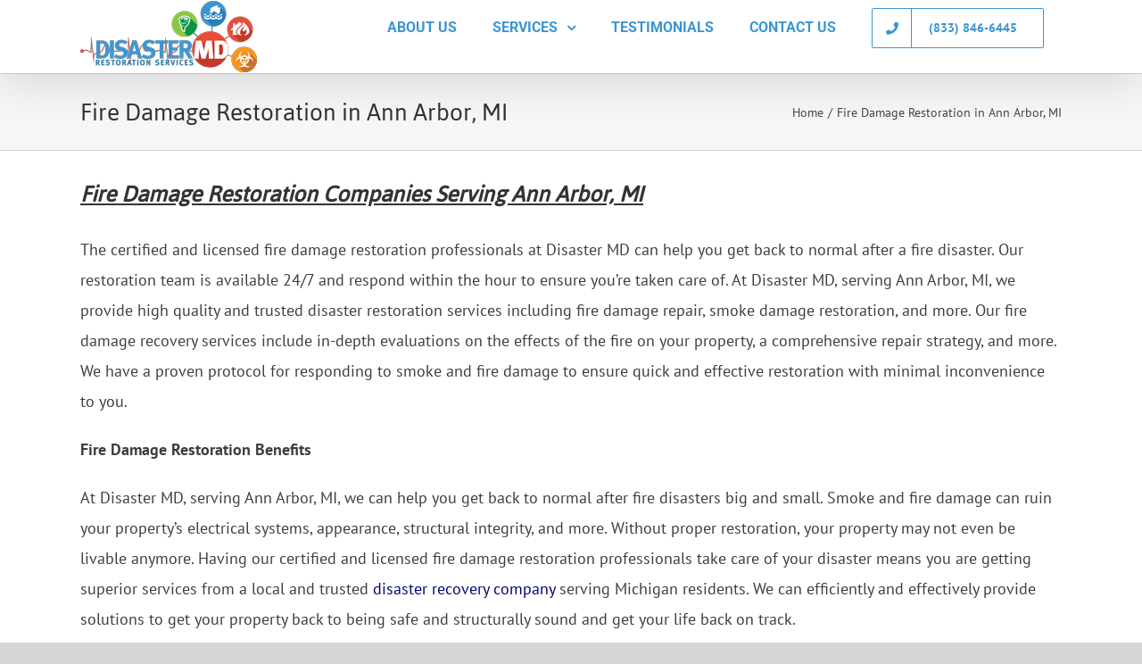

--- FILE ---
content_type: text/html; charset=UTF-8
request_url: https://disaster-md.com/fire-damage-restoration/damage-restoration-ann-arbor/
body_size: 23044
content:
<!DOCTYPE html><html class="avada-html-layout-wide" dir="ltr" lang="en-US"
 prefix="og: https://ogp.me/ns#" ><head><meta http-equiv="X-UA-Compatible" content="IE=edge" /><meta http-equiv="Content-Type" content="text/html; charset=utf-8"/><meta name="viewport" content="width=device-width, initial-scale=1" /><title>Fire Damage Restoration in Ann Arbor, MI - Disaster MD</title><style>img:is([sizes="auto" i], [sizes^="auto," i]) { contain-intrinsic-size: 3000px 1500px }</style><meta name="description" content="[fusion_builder_column type=&quot;1_1&quot; layout=&quot;1_1&quot; background_position=&quot;left top&quot; background_color=&quot;&quot; border_size=&quot;&quot; border_color=&quot;&quot; border_style=&quot;solid&quot; border_position=&quot;all&quot; spacing=&quot;yes&quot; background_image=&quot;&quot; background_repeat=&quot;no-repeat&quot; padding_top=&quot;&quot; padding_right=&quot;&quot; padding_bottom=&quot;&quot; padding_left=&quot;&quot; margin_top=&quot;0px&quot; margin_bottom=&quot;0px&quot; class=&quot;&quot; id=&quot;&quot; animation_type=&quot;&quot; animation_speed=&quot;0.3&quot; animation_direction=&quot;left&quot; hide_on_mobile=&quot;small-visibility,medium-visibility,large-visibility&quot;" /><meta name="robots" content="max-image-preview:large" /><link rel="canonical" href="https://disaster-md.com/fire-damage-restoration/damage-restoration-ann-arbor/" /><meta name="generator" content="All in One SEO Pro (AIOSEO) 4.2.4.2 " /><meta property="og:locale" content="en_US" /><meta property="og:site_name" content="Disaster MD - Helping You Recover from Disaster" /><meta property="og:type" content="article" /><meta property="og:title" content="Fire Damage Restoration in Ann Arbor, MI - Disaster MD" /><meta property="og:description" content="[fusion_builder_column type=&quot;1_1&quot; layout=&quot;1_1&quot; background_position=&quot;left top&quot; background_color=&quot;&quot; border_size=&quot;&quot; border_color=&quot;&quot; border_style=&quot;solid&quot; border_position=&quot;all&quot; spacing=&quot;yes&quot; background_image=&quot;&quot; background_repeat=&quot;no-repeat&quot; padding_top=&quot;&quot; padding_right=&quot;&quot; padding_bottom=&quot;&quot; padding_left=&quot;&quot; margin_top=&quot;0px&quot; margin_bottom=&quot;0px&quot; class=&quot;&quot; id=&quot;&quot; animation_type=&quot;&quot; animation_speed=&quot;0.3&quot; animation_direction=&quot;left&quot; hide_on_mobile=&quot;small-visibility,medium-visibility,large-visibility&quot;" /><meta property="og:url" content="https://disaster-md.com/fire-damage-restoration/damage-restoration-ann-arbor/" /><meta property="og:image" content="https://disaster-md.com/wp-content/uploads/2022/09/disaster-md-1.jpeg" /><meta property="og:image:secure_url" content="https://disaster-md.com/wp-content/uploads/2022/09/disaster-md-1.jpeg" /><meta property="article:published_time" content="2018-09-24T13:30:07+00:00" /><meta property="article:modified_time" content="2020-05-14T06:07:36+00:00" /><meta property="article:publisher" content="https://www.facebook.com/DisasterMD/" /><meta name="twitter:card" content="summary_large_image" /><meta name="twitter:site" content="@disaster_md" /><meta name="twitter:title" content="Fire Damage Restoration in Ann Arbor, MI - Disaster MD" /><meta name="twitter:description" content="[fusion_builder_column type=&quot;1_1&quot; layout=&quot;1_1&quot; background_position=&quot;left top&quot; background_color=&quot;&quot; border_size=&quot;&quot; border_color=&quot;&quot; border_style=&quot;solid&quot; border_position=&quot;all&quot; spacing=&quot;yes&quot; background_image=&quot;&quot; background_repeat=&quot;no-repeat&quot; padding_top=&quot;&quot; padding_right=&quot;&quot; padding_bottom=&quot;&quot; padding_left=&quot;&quot; margin_top=&quot;0px&quot; margin_bottom=&quot;0px&quot; class=&quot;&quot; id=&quot;&quot; animation_type=&quot;&quot; animation_speed=&quot;0.3&quot; animation_direction=&quot;left&quot; hide_on_mobile=&quot;small-visibility,medium-visibility,large-visibility&quot;" /><meta name="twitter:creator" content="@disaster_md" /><meta name="twitter:image" content="https://disaster-md.com/wp-content/uploads/2022/09/disaster-md-1.jpeg" /> <script type="application/ld+json" class="aioseo-schema">{"@context":"https:\/\/schema.org","@graph":[{"@type":"WebSite","@id":"https:\/\/disaster-md.com\/#website","url":"https:\/\/disaster-md.com\/","name":"Disaster MD","description":"Helping You Recover from Disaster","inLanguage":"en-US","publisher":{"@id":"https:\/\/disaster-md.com\/#organization"}},{"@type":"Organization","@id":"https:\/\/disaster-md.com\/#organization","name":"Disaster MD","url":"https:\/\/disaster-md.com\/","logo":{"@type":"ImageObject","@id":"https:\/\/disaster-md.com\/#organizationLogo","url":"https:\/\/disaster-md.com\/wp-content\/uploads\/2022\/09\/disaster-md-1.jpeg"},"image":{"@id":"https:\/\/disaster-md.com\/#organizationLogo"},"sameAs":["https:\/\/www.facebook.com\/DisasterMD\/","https:\/\/twitter.com\/disaster_md","https:\/\/www.instagram.com\/disastermd\/","https:\/\/www.linkedin.com\/company\/disaster-md-restoration-services"],"contactPoint":{"@type":"ContactPoint","telephone":"+18338466445","contactType":"OFFICE INFORMATION"}},{"@type":"BreadcrumbList","@id":"https:\/\/disaster-md.com\/fire-damage-restoration\/damage-restoration-ann-arbor\/#breadcrumblist","itemListElement":[{"@type":"ListItem","@id":"https:\/\/disaster-md.com\/#listItem","position":1,"item":{"@type":"WebPage","@id":"https:\/\/disaster-md.com\/","name":"Home","description":"Water damage is a nightmare scenario in any home. Find out how Disaster MD can help you recover","url":"https:\/\/disaster-md.com\/"},"nextItem":"https:\/\/disaster-md.com\/fire-damage-restoration\/#listItem"},{"@type":"ListItem","@id":"https:\/\/disaster-md.com\/fire-damage-restoration\/#listItem","position":2,"item":{"@type":"WebPage","@id":"https:\/\/disaster-md.com\/fire-damage-restoration\/","name":"Fire Damage Restoration","description":"[fusion_builder_column type=\"1_1\" layout=\"1_1\" background_position=\"left top\" background_color=\"\" border_size=\"\" border_color=\"\" border_style=\"solid\" border_position=\"all\" spacing=\"yes\" background_image=\"\" background_repeat=\"no-repeat\" padding_top=\"\" padding_right=\"\" padding_bottom=\"\" padding_left=\"\" margin_top=\"0px\" margin_bottom=\"0px\" class=\"\" id=\"\" animation_type=\"\" animation_speed=\"0.3\" animation_direction=\"left\" hide_on_mobile=\"small-visibility,medium-visibility,large-visibility\"","url":"https:\/\/disaster-md.com\/fire-damage-restoration\/"},"nextItem":"https:\/\/disaster-md.com\/fire-damage-restoration\/damage-restoration-ann-arbor\/#listItem","previousItem":"https:\/\/disaster-md.com\/#listItem"},{"@type":"ListItem","@id":"https:\/\/disaster-md.com\/fire-damage-restoration\/damage-restoration-ann-arbor\/#listItem","position":3,"item":{"@type":"WebPage","@id":"https:\/\/disaster-md.com\/fire-damage-restoration\/damage-restoration-ann-arbor\/","name":"Fire Damage Restoration in Ann Arbor, MI","description":"[fusion_builder_column type=\"1_1\" layout=\"1_1\" background_position=\"left top\" background_color=\"\" border_size=\"\" border_color=\"\" border_style=\"solid\" border_position=\"all\" spacing=\"yes\" background_image=\"\" background_repeat=\"no-repeat\" padding_top=\"\" padding_right=\"\" padding_bottom=\"\" padding_left=\"\" margin_top=\"0px\" margin_bottom=\"0px\" class=\"\" id=\"\" animation_type=\"\" animation_speed=\"0.3\" animation_direction=\"left\" hide_on_mobile=\"small-visibility,medium-visibility,large-visibility\"","url":"https:\/\/disaster-md.com\/fire-damage-restoration\/damage-restoration-ann-arbor\/"},"previousItem":"https:\/\/disaster-md.com\/fire-damage-restoration\/#listItem"}]},{"@type":"Person","@id":"https:\/\/disaster-md.com\/author\/tyler\/#author","url":"https:\/\/disaster-md.com\/author\/tyler\/","name":"tyler farm king","image":{"@type":"ImageObject","@id":"https:\/\/disaster-md.com\/fire-damage-restoration\/damage-restoration-ann-arbor\/#authorImage","url":"https:\/\/secure.gravatar.com\/avatar\/83383489aad224a7863f8a1d1ca83eda134635747e03fe6731e7421c60b6fea4?s=96&d=mm&r=g","width":96,"height":96,"caption":"tyler farm king"}},{"@type":"WebPage","@id":"https:\/\/disaster-md.com\/fire-damage-restoration\/damage-restoration-ann-arbor\/#webpage","url":"https:\/\/disaster-md.com\/fire-damage-restoration\/damage-restoration-ann-arbor\/","name":"Fire Damage Restoration in Ann Arbor, MI - Disaster MD","description":"[fusion_builder_column type=\"1_1\" layout=\"1_1\" background_position=\"left top\" background_color=\"\" border_size=\"\" border_color=\"\" border_style=\"solid\" border_position=\"all\" spacing=\"yes\" background_image=\"\" background_repeat=\"no-repeat\" padding_top=\"\" padding_right=\"\" padding_bottom=\"\" padding_left=\"\" margin_top=\"0px\" margin_bottom=\"0px\" class=\"\" id=\"\" animation_type=\"\" animation_speed=\"0.3\" animation_direction=\"left\" hide_on_mobile=\"small-visibility,medium-visibility,large-visibility\"","inLanguage":"en-US","isPartOf":{"@id":"https:\/\/disaster-md.com\/#website"},"breadcrumb":{"@id":"https:\/\/disaster-md.com\/fire-damage-restoration\/damage-restoration-ann-arbor\/#breadcrumblist"},"author":"https:\/\/disaster-md.com\/author\/tyler\/#author","creator":"https:\/\/disaster-md.com\/author\/tyler\/#author","datePublished":"2018-09-24T13:30:07-04:00","dateModified":"2020-05-14T06:07:36-04:00"},{"@type":"BlogPosting","@id":"https:\/\/disaster-md.com\/fire-damage-restoration\/damage-restoration-ann-arbor\/#blogposting","name":"Fire Damage Restoration in Ann Arbor, MI - Disaster MD","description":"[fusion_builder_column type=\"1_1\" layout=\"1_1\" background_position=\"left top\" background_color=\"\" border_size=\"\" border_color=\"\" border_style=\"solid\" border_position=\"all\" spacing=\"yes\" background_image=\"\" background_repeat=\"no-repeat\" padding_top=\"\" padding_right=\"\" padding_bottom=\"\" padding_left=\"\" margin_top=\"0px\" margin_bottom=\"0px\" class=\"\" id=\"\" animation_type=\"\" animation_speed=\"0.3\" animation_direction=\"left\" hide_on_mobile=\"small-visibility,medium-visibility,large-visibility\"","inLanguage":"en-US","headline":"Fire Damage Restoration in Ann Arbor, MI","author":{"@id":"https:\/\/disaster-md.com\/author\/tyler\/#author"},"publisher":{"@id":"https:\/\/disaster-md.com\/#organization"},"datePublished":"2018-09-24T13:30:07-04:00","dateModified":"2020-05-14T06:07:36-04:00","articleSection":"Fire Damage Restoration","mainEntityOfPage":{"@id":"https:\/\/disaster-md.com\/fire-damage-restoration\/damage-restoration-ann-arbor\/#webpage"},"isPartOf":{"@id":"https:\/\/disaster-md.com\/fire-damage-restoration\/damage-restoration-ann-arbor\/#webpage"},"image":{"@type":"ImageObject","@id":"https:\/\/disaster-md.com\/#articleImage","url":"https:\/\/disaster-md.com\/wp-content\/uploads\/2022\/09\/disaster-md-1.jpeg"}}]}</script> <link href='https://sp-ao.shortpixel.ai' rel='preconnect' /><link rel="alternate" type="application/rss+xml" title="Disaster MD &raquo; Feed" href="https://disaster-md.com/feed/" /><link rel="alternate" type="application/rss+xml" title="Disaster MD &raquo; Comments Feed" href="https://disaster-md.com/comments/feed/" /><link rel="shortcut icon" href="https://disaster-md.com/wp-content/uploads/2022/12/favicon-32x32-1.png" type="image/x-icon" /><link rel="apple-touch-icon" href="https://sp-ao.shortpixel.ai/client/to_auto,q_lossy,ret_img,w_180,h_180/https://disaster-md.com/wp-content/uploads/2022/12/apple-icon-72x72-1.png"><link rel="apple-touch-icon" sizes="114x114" href="https://sp-ao.shortpixel.ai/client/to_auto,q_lossy,ret_img,w_180,h_180/https://disaster-md.com/wp-content/uploads/2022/12/apple-icon-114x114-1.png"><link rel="apple-touch-icon" sizes="72x72" href="https://sp-ao.shortpixel.ai/client/to_auto,q_lossy,ret_img,w_180,h_180/https://disaster-md.com/wp-content/uploads/2022/12/apple-icon-72x72-2.png"><link rel="apple-touch-icon" sizes="144x144" href="https://sp-ao.shortpixel.ai/client/to_auto,q_lossy,ret_img,w_180,h_180/https://disaster-md.com/wp-content/uploads/2022/12/apple-icon-144x144-1.png">  <script src="https://www.googletagmanager.com/gtag/js?id=G-QF1BF22FJ7"  data-cfasync="false" data-wpfc-render="false" type="text/javascript" async></script> <script data-cfasync="false" data-wpfc-render="false" type="text/javascript">var mi_version = '9.11.1';
				var mi_track_user = true;
				var mi_no_track_reason = '';
								var MonsterInsightsDefaultLocations = {"page_location":"https:\/\/disaster-md.com\/fire-damage-restoration\/damage-restoration-ann-arbor\/"};
								if ( typeof MonsterInsightsPrivacyGuardFilter === 'function' ) {
					var MonsterInsightsLocations = (typeof MonsterInsightsExcludeQuery === 'object') ? MonsterInsightsPrivacyGuardFilter( MonsterInsightsExcludeQuery ) : MonsterInsightsPrivacyGuardFilter( MonsterInsightsDefaultLocations );
				} else {
					var MonsterInsightsLocations = (typeof MonsterInsightsExcludeQuery === 'object') ? MonsterInsightsExcludeQuery : MonsterInsightsDefaultLocations;
				}

								var disableStrs = [
										'ga-disable-G-QF1BF22FJ7',
									];

				/* Function to detect opted out users */
				function __gtagTrackerIsOptedOut() {
					for (var index = 0; index < disableStrs.length; index++) {
						if (document.cookie.indexOf(disableStrs[index] + '=true') > -1) {
							return true;
						}
					}

					return false;
				}

				/* Disable tracking if the opt-out cookie exists. */
				if (__gtagTrackerIsOptedOut()) {
					for (var index = 0; index < disableStrs.length; index++) {
						window[disableStrs[index]] = true;
					}
				}

				/* Opt-out function */
				function __gtagTrackerOptout() {
					for (var index = 0; index < disableStrs.length; index++) {
						document.cookie = disableStrs[index] + '=true; expires=Thu, 31 Dec 2099 23:59:59 UTC; path=/';
						window[disableStrs[index]] = true;
					}
				}

				if ('undefined' === typeof gaOptout) {
					function gaOptout() {
						__gtagTrackerOptout();
					}
				}
								window.dataLayer = window.dataLayer || [];

				window.MonsterInsightsDualTracker = {
					helpers: {},
					trackers: {},
				};
				if (mi_track_user) {
					function __gtagDataLayer() {
						dataLayer.push(arguments);
					}

					function __gtagTracker(type, name, parameters) {
						if (!parameters) {
							parameters = {};
						}

						if (parameters.send_to) {
							__gtagDataLayer.apply(null, arguments);
							return;
						}

						if (type === 'event') {
														parameters.send_to = monsterinsights_frontend.v4_id;
							var hookName = name;
							if (typeof parameters['event_category'] !== 'undefined') {
								hookName = parameters['event_category'] + ':' + name;
							}

							if (typeof MonsterInsightsDualTracker.trackers[hookName] !== 'undefined') {
								MonsterInsightsDualTracker.trackers[hookName](parameters);
							} else {
								__gtagDataLayer('event', name, parameters);
							}
							
						} else {
							__gtagDataLayer.apply(null, arguments);
						}
					}

					__gtagTracker('js', new Date());
					__gtagTracker('set', {
						'developer_id.dZGIzZG': true,
											});
					if ( MonsterInsightsLocations.page_location ) {
						__gtagTracker('set', MonsterInsightsLocations);
					}
										__gtagTracker('config', 'G-QF1BF22FJ7', {"forceSSL":"true","link_attribution":"true"} );
										window.gtag = __gtagTracker;										(function () {
						/* https://developers.google.com/analytics/devguides/collection/analyticsjs/ */
						/* ga and __gaTracker compatibility shim. */
						var noopfn = function () {
							return null;
						};
						var newtracker = function () {
							return new Tracker();
						};
						var Tracker = function () {
							return null;
						};
						var p = Tracker.prototype;
						p.get = noopfn;
						p.set = noopfn;
						p.send = function () {
							var args = Array.prototype.slice.call(arguments);
							args.unshift('send');
							__gaTracker.apply(null, args);
						};
						var __gaTracker = function () {
							var len = arguments.length;
							if (len === 0) {
								return;
							}
							var f = arguments[len - 1];
							if (typeof f !== 'object' || f === null || typeof f.hitCallback !== 'function') {
								if ('send' === arguments[0]) {
									var hitConverted, hitObject = false, action;
									if ('event' === arguments[1]) {
										if ('undefined' !== typeof arguments[3]) {
											hitObject = {
												'eventAction': arguments[3],
												'eventCategory': arguments[2],
												'eventLabel': arguments[4],
												'value': arguments[5] ? arguments[5] : 1,
											}
										}
									}
									if ('pageview' === arguments[1]) {
										if ('undefined' !== typeof arguments[2]) {
											hitObject = {
												'eventAction': 'page_view',
												'page_path': arguments[2],
											}
										}
									}
									if (typeof arguments[2] === 'object') {
										hitObject = arguments[2];
									}
									if (typeof arguments[5] === 'object') {
										Object.assign(hitObject, arguments[5]);
									}
									if ('undefined' !== typeof arguments[1].hitType) {
										hitObject = arguments[1];
										if ('pageview' === hitObject.hitType) {
											hitObject.eventAction = 'page_view';
										}
									}
									if (hitObject) {
										action = 'timing' === arguments[1].hitType ? 'timing_complete' : hitObject.eventAction;
										hitConverted = mapArgs(hitObject);
										__gtagTracker('event', action, hitConverted);
									}
								}
								return;
							}

							function mapArgs(args) {
								var arg, hit = {};
								var gaMap = {
									'eventCategory': 'event_category',
									'eventAction': 'event_action',
									'eventLabel': 'event_label',
									'eventValue': 'event_value',
									'nonInteraction': 'non_interaction',
									'timingCategory': 'event_category',
									'timingVar': 'name',
									'timingValue': 'value',
									'timingLabel': 'event_label',
									'page': 'page_path',
									'location': 'page_location',
									'title': 'page_title',
									'referrer' : 'page_referrer',
								};
								for (arg in args) {
																		if (!(!args.hasOwnProperty(arg) || !gaMap.hasOwnProperty(arg))) {
										hit[gaMap[arg]] = args[arg];
									} else {
										hit[arg] = args[arg];
									}
								}
								return hit;
							}

							try {
								f.hitCallback();
							} catch (ex) {
							}
						};
						__gaTracker.create = newtracker;
						__gaTracker.getByName = newtracker;
						__gaTracker.getAll = function () {
							return [];
						};
						__gaTracker.remove = noopfn;
						__gaTracker.loaded = true;
						window['__gaTracker'] = __gaTracker;
					})();
									} else {
										console.log("");
					(function () {
						function __gtagTracker() {
							return null;
						}

						window['__gtagTracker'] = __gtagTracker;
						window['gtag'] = __gtagTracker;
					})();
									}</script>  <script defer src="[data-uri]"></script> <style id='wp-emoji-styles-inline-css' type='text/css'>img.wp-smiley, img.emoji {
		display: inline !important;
		border: none !important;
		box-shadow: none !important;
		height: 1em !important;
		width: 1em !important;
		margin: 0 0.07em !important;
		vertical-align: -0.1em !important;
		background: none !important;
		padding: 0 !important;
	}</style><link rel='stylesheet' id='wp-block-library-css' href='https://disaster-md.com/wp-includes/css/dist/block-library/style.min.css?ver=6.8.3' type='text/css' media='all' /><style id='classic-theme-styles-inline-css' type='text/css'>/*! This file is auto-generated */
.wp-block-button__link{color:#fff;background-color:#32373c;border-radius:9999px;box-shadow:none;text-decoration:none;padding:calc(.667em + 2px) calc(1.333em + 2px);font-size:1.125em}.wp-block-file__button{background:#32373c;color:#fff;text-decoration:none}</style><style id='global-styles-inline-css' type='text/css'>:root{--wp--preset--aspect-ratio--square: 1;--wp--preset--aspect-ratio--4-3: 4/3;--wp--preset--aspect-ratio--3-4: 3/4;--wp--preset--aspect-ratio--3-2: 3/2;--wp--preset--aspect-ratio--2-3: 2/3;--wp--preset--aspect-ratio--16-9: 16/9;--wp--preset--aspect-ratio--9-16: 9/16;--wp--preset--color--black: #000000;--wp--preset--color--cyan-bluish-gray: #abb8c3;--wp--preset--color--white: #ffffff;--wp--preset--color--pale-pink: #f78da7;--wp--preset--color--vivid-red: #cf2e2e;--wp--preset--color--luminous-vivid-orange: #ff6900;--wp--preset--color--luminous-vivid-amber: #fcb900;--wp--preset--color--light-green-cyan: #7bdcb5;--wp--preset--color--vivid-green-cyan: #00d084;--wp--preset--color--pale-cyan-blue: #8ed1fc;--wp--preset--color--vivid-cyan-blue: #0693e3;--wp--preset--color--vivid-purple: #9b51e0;--wp--preset--gradient--vivid-cyan-blue-to-vivid-purple: linear-gradient(135deg,rgba(6,147,227,1) 0%,rgb(155,81,224) 100%);--wp--preset--gradient--light-green-cyan-to-vivid-green-cyan: linear-gradient(135deg,rgb(122,220,180) 0%,rgb(0,208,130) 100%);--wp--preset--gradient--luminous-vivid-amber-to-luminous-vivid-orange: linear-gradient(135deg,rgba(252,185,0,1) 0%,rgba(255,105,0,1) 100%);--wp--preset--gradient--luminous-vivid-orange-to-vivid-red: linear-gradient(135deg,rgba(255,105,0,1) 0%,rgb(207,46,46) 100%);--wp--preset--gradient--very-light-gray-to-cyan-bluish-gray: linear-gradient(135deg,rgb(238,238,238) 0%,rgb(169,184,195) 100%);--wp--preset--gradient--cool-to-warm-spectrum: linear-gradient(135deg,rgb(74,234,220) 0%,rgb(151,120,209) 20%,rgb(207,42,186) 40%,rgb(238,44,130) 60%,rgb(251,105,98) 80%,rgb(254,248,76) 100%);--wp--preset--gradient--blush-light-purple: linear-gradient(135deg,rgb(255,206,236) 0%,rgb(152,150,240) 100%);--wp--preset--gradient--blush-bordeaux: linear-gradient(135deg,rgb(254,205,165) 0%,rgb(254,45,45) 50%,rgb(107,0,62) 100%);--wp--preset--gradient--luminous-dusk: linear-gradient(135deg,rgb(255,203,112) 0%,rgb(199,81,192) 50%,rgb(65,88,208) 100%);--wp--preset--gradient--pale-ocean: linear-gradient(135deg,rgb(255,245,203) 0%,rgb(182,227,212) 50%,rgb(51,167,181) 100%);--wp--preset--gradient--electric-grass: linear-gradient(135deg,rgb(202,248,128) 0%,rgb(113,206,126) 100%);--wp--preset--gradient--midnight: linear-gradient(135deg,rgb(2,3,129) 0%,rgb(40,116,252) 100%);--wp--preset--font-size--small: 13px;--wp--preset--font-size--medium: 20px;--wp--preset--font-size--large: 36px;--wp--preset--font-size--x-large: 42px;--wp--preset--spacing--20: 0.44rem;--wp--preset--spacing--30: 0.67rem;--wp--preset--spacing--40: 1rem;--wp--preset--spacing--50: 1.5rem;--wp--preset--spacing--60: 2.25rem;--wp--preset--spacing--70: 3.38rem;--wp--preset--spacing--80: 5.06rem;--wp--preset--shadow--natural: 6px 6px 9px rgba(0, 0, 0, 0.2);--wp--preset--shadow--deep: 12px 12px 50px rgba(0, 0, 0, 0.4);--wp--preset--shadow--sharp: 6px 6px 0px rgba(0, 0, 0, 0.2);--wp--preset--shadow--outlined: 6px 6px 0px -3px rgba(255, 255, 255, 1), 6px 6px rgba(0, 0, 0, 1);--wp--preset--shadow--crisp: 6px 6px 0px rgba(0, 0, 0, 1);}:where(.is-layout-flex){gap: 0.5em;}:where(.is-layout-grid){gap: 0.5em;}body .is-layout-flex{display: flex;}.is-layout-flex{flex-wrap: wrap;align-items: center;}.is-layout-flex > :is(*, div){margin: 0;}body .is-layout-grid{display: grid;}.is-layout-grid > :is(*, div){margin: 0;}:where(.wp-block-columns.is-layout-flex){gap: 2em;}:where(.wp-block-columns.is-layout-grid){gap: 2em;}:where(.wp-block-post-template.is-layout-flex){gap: 1.25em;}:where(.wp-block-post-template.is-layout-grid){gap: 1.25em;}.has-black-color{color: var(--wp--preset--color--black) !important;}.has-cyan-bluish-gray-color{color: var(--wp--preset--color--cyan-bluish-gray) !important;}.has-white-color{color: var(--wp--preset--color--white) !important;}.has-pale-pink-color{color: var(--wp--preset--color--pale-pink) !important;}.has-vivid-red-color{color: var(--wp--preset--color--vivid-red) !important;}.has-luminous-vivid-orange-color{color: var(--wp--preset--color--luminous-vivid-orange) !important;}.has-luminous-vivid-amber-color{color: var(--wp--preset--color--luminous-vivid-amber) !important;}.has-light-green-cyan-color{color: var(--wp--preset--color--light-green-cyan) !important;}.has-vivid-green-cyan-color{color: var(--wp--preset--color--vivid-green-cyan) !important;}.has-pale-cyan-blue-color{color: var(--wp--preset--color--pale-cyan-blue) !important;}.has-vivid-cyan-blue-color{color: var(--wp--preset--color--vivid-cyan-blue) !important;}.has-vivid-purple-color{color: var(--wp--preset--color--vivid-purple) !important;}.has-black-background-color{background-color: var(--wp--preset--color--black) !important;}.has-cyan-bluish-gray-background-color{background-color: var(--wp--preset--color--cyan-bluish-gray) !important;}.has-white-background-color{background-color: var(--wp--preset--color--white) !important;}.has-pale-pink-background-color{background-color: var(--wp--preset--color--pale-pink) !important;}.has-vivid-red-background-color{background-color: var(--wp--preset--color--vivid-red) !important;}.has-luminous-vivid-orange-background-color{background-color: var(--wp--preset--color--luminous-vivid-orange) !important;}.has-luminous-vivid-amber-background-color{background-color: var(--wp--preset--color--luminous-vivid-amber) !important;}.has-light-green-cyan-background-color{background-color: var(--wp--preset--color--light-green-cyan) !important;}.has-vivid-green-cyan-background-color{background-color: var(--wp--preset--color--vivid-green-cyan) !important;}.has-pale-cyan-blue-background-color{background-color: var(--wp--preset--color--pale-cyan-blue) !important;}.has-vivid-cyan-blue-background-color{background-color: var(--wp--preset--color--vivid-cyan-blue) !important;}.has-vivid-purple-background-color{background-color: var(--wp--preset--color--vivid-purple) !important;}.has-black-border-color{border-color: var(--wp--preset--color--black) !important;}.has-cyan-bluish-gray-border-color{border-color: var(--wp--preset--color--cyan-bluish-gray) !important;}.has-white-border-color{border-color: var(--wp--preset--color--white) !important;}.has-pale-pink-border-color{border-color: var(--wp--preset--color--pale-pink) !important;}.has-vivid-red-border-color{border-color: var(--wp--preset--color--vivid-red) !important;}.has-luminous-vivid-orange-border-color{border-color: var(--wp--preset--color--luminous-vivid-orange) !important;}.has-luminous-vivid-amber-border-color{border-color: var(--wp--preset--color--luminous-vivid-amber) !important;}.has-light-green-cyan-border-color{border-color: var(--wp--preset--color--light-green-cyan) !important;}.has-vivid-green-cyan-border-color{border-color: var(--wp--preset--color--vivid-green-cyan) !important;}.has-pale-cyan-blue-border-color{border-color: var(--wp--preset--color--pale-cyan-blue) !important;}.has-vivid-cyan-blue-border-color{border-color: var(--wp--preset--color--vivid-cyan-blue) !important;}.has-vivid-purple-border-color{border-color: var(--wp--preset--color--vivid-purple) !important;}.has-vivid-cyan-blue-to-vivid-purple-gradient-background{background: var(--wp--preset--gradient--vivid-cyan-blue-to-vivid-purple) !important;}.has-light-green-cyan-to-vivid-green-cyan-gradient-background{background: var(--wp--preset--gradient--light-green-cyan-to-vivid-green-cyan) !important;}.has-luminous-vivid-amber-to-luminous-vivid-orange-gradient-background{background: var(--wp--preset--gradient--luminous-vivid-amber-to-luminous-vivid-orange) !important;}.has-luminous-vivid-orange-to-vivid-red-gradient-background{background: var(--wp--preset--gradient--luminous-vivid-orange-to-vivid-red) !important;}.has-very-light-gray-to-cyan-bluish-gray-gradient-background{background: var(--wp--preset--gradient--very-light-gray-to-cyan-bluish-gray) !important;}.has-cool-to-warm-spectrum-gradient-background{background: var(--wp--preset--gradient--cool-to-warm-spectrum) !important;}.has-blush-light-purple-gradient-background{background: var(--wp--preset--gradient--blush-light-purple) !important;}.has-blush-bordeaux-gradient-background{background: var(--wp--preset--gradient--blush-bordeaux) !important;}.has-luminous-dusk-gradient-background{background: var(--wp--preset--gradient--luminous-dusk) !important;}.has-pale-ocean-gradient-background{background: var(--wp--preset--gradient--pale-ocean) !important;}.has-electric-grass-gradient-background{background: var(--wp--preset--gradient--electric-grass) !important;}.has-midnight-gradient-background{background: var(--wp--preset--gradient--midnight) !important;}.has-small-font-size{font-size: var(--wp--preset--font-size--small) !important;}.has-medium-font-size{font-size: var(--wp--preset--font-size--medium) !important;}.has-large-font-size{font-size: var(--wp--preset--font-size--large) !important;}.has-x-large-font-size{font-size: var(--wp--preset--font-size--x-large) !important;}
:where(.wp-block-post-template.is-layout-flex){gap: 1.25em;}:where(.wp-block-post-template.is-layout-grid){gap: 1.25em;}
:where(.wp-block-columns.is-layout-flex){gap: 2em;}:where(.wp-block-columns.is-layout-grid){gap: 2em;}
:root :where(.wp-block-pullquote){font-size: 1.5em;line-height: 1.6;}</style><link rel='stylesheet' id='contact-form-7-css' href='https://disaster-md.com/wp-content/cache/autoptimize/css/autoptimize_single_64ac31699f5326cb3c76122498b76f66.css?ver=6.1.4' type='text/css' media='all' /><link rel='stylesheet' id='wpcf7-redirect-script-frontend-css' href='https://disaster-md.com/wp-content/cache/autoptimize/css/autoptimize_single_f7b23dc61faf57c6168b516c4ebac487.css?ver=2c532d7e2be36f6af233' type='text/css' media='all' /><link rel='stylesheet' id='avada-stylesheet-css' href='https://disaster-md.com/wp-content/themes/Avada/assets/css/style.min.css?ver=5.7.2' type='text/css' media='all' /><link rel='stylesheet' id='child-style-css' href='https://disaster-md.com/wp-content/themes/Avada-Child-Theme/style.css?ver=6.8.3' type='text/css' media='all' /> <!--[if lte IE 9]><link rel='stylesheet' id='avada-IE-fontawesome-css' href='https://disaster-md.com/wp-content/themes/Avada/includes/lib/assets/fonts/fontawesome/font-awesome.min.css?ver=5.7.2' type='text/css' media='all' /> <![endif]--> <!--[if IE]><link rel='stylesheet' id='avada-IE-css' href='https://disaster-md.com/wp-content/themes/Avada/assets/css/ie.min.css?ver=5.7.2' type='text/css' media='all' /> <![endif]--><link rel='stylesheet' id='fusion-dynamic-css-css' href='https://disaster-md.com/wp-content/uploads/fusion-styles/f40d2e21e50c3d0a7327afb1fd3f0ec9.min.css?ver=6.8.3' type='text/css' media='all' /><link rel='stylesheet' id='avada-max-1c-css' href='https://disaster-md.com/wp-content/themes/Avada/assets/css/media/max-1c.min.css?ver=5.7.2' type='text/css' media='only screen and (max-width: 644px)' /><link rel='stylesheet' id='avada-max-2c-css' href='https://disaster-md.com/wp-content/themes/Avada/assets/css/media/max-2c.min.css?ver=5.7.2' type='text/css' media='only screen and (max-width: 735px)' /><link rel='stylesheet' id='avada-min-2c-max-3c-css' href='https://disaster-md.com/wp-content/themes/Avada/assets/css/media/min-2c-max-3c.min.css?ver=5.7.2' type='text/css' media='only screen and (min-width: 735px) and (max-width: 826px)' /><link rel='stylesheet' id='avada-min-3c-max-4c-css' href='https://disaster-md.com/wp-content/themes/Avada/assets/css/media/min-3c-max-4c.min.css?ver=5.7.2' type='text/css' media='only screen and (min-width: 826px) and (max-width: 917px)' /><link rel='stylesheet' id='avada-min-4c-max-5c-css' href='https://disaster-md.com/wp-content/themes/Avada/assets/css/media/min-4c-max-5c.min.css?ver=5.7.2' type='text/css' media='only screen and (min-width: 917px) and (max-width: 1008px)' /><link rel='stylesheet' id='avada-min-5c-max-6c-css' href='https://disaster-md.com/wp-content/themes/Avada/assets/css/media/min-5c-max-6c.min.css?ver=5.7.2' type='text/css' media='only screen and (min-width: 1008px) and (max-width: 1099px)' /><link rel='stylesheet' id='avada-min-shbp-css' href='https://disaster-md.com/wp-content/themes/Avada/assets/css/media/min-shbp.min.css?ver=5.7.2' type='text/css' media='only screen and (min-width: 1023px)' /><link rel='stylesheet' id='avada-max-shbp-max-sh-shbp-css' href='https://disaster-md.com?action=avada-get-styles&#038;mq=max-shbp.min%2Cmax-sh-shbp.min&#038;ver=5.7.2' type='text/css' media='only screen and (max-width: 1023px)' /><link rel='stylesheet' id='avada-min-768-max-1024-p-css' href='https://disaster-md.com/wp-content/themes/Avada/assets/css/media/min-768-max-1024-p.min.css?ver=5.7.2' type='text/css' media='only screen and (min-device-width: 768px) and (max-device-width: 1024px) and (orientation: portrait)' /><link rel='stylesheet' id='avada-min-768-max-1024-l-css' href='https://disaster-md.com/wp-content/themes/Avada/assets/css/media/min-768-max-1024-l.min.css?ver=5.7.2' type='text/css' media='only screen and (min-device-width: 768px) and (max-device-width: 1024px) and (orientation: landscape)' /><link rel='stylesheet' id='avada-max-sh-cbp-max-sh-sbp-max-sh-cbp-cf7-css' href='https://disaster-md.com?action=avada-get-styles&#038;mq=max-sh-cbp.min%2Cmax-sh-sbp.min%2Cmax-sh-cbp-cf7.min&#038;ver=5.7.2' type='text/css' media='only screen and (max-width: 800px)' /><link rel='stylesheet' id='avada-max-sh-640-css' href='https://disaster-md.com/wp-content/themes/Avada/assets/css/media/max-sh-640.min.css?ver=5.7.2' type='text/css' media='only screen and (max-width: 640px)' /><link rel='stylesheet' id='avada-max-shbp-18-css' href='https://disaster-md.com/wp-content/themes/Avada/assets/css/media/max-shbp-18.min.css?ver=5.7.2' type='text/css' media='only screen and (max-width: 1005px)' /><link rel='stylesheet' id='avada-max-shbp-32-css' href='https://disaster-md.com/wp-content/themes/Avada/assets/css/media/max-shbp-32.min.css?ver=5.7.2' type='text/css' media='only screen and (max-width: 991px)' /><link rel='stylesheet' id='avada-min-sh-cbp-css' href='https://disaster-md.com/wp-content/themes/Avada/assets/css/media/min-sh-cbp.min.css?ver=5.7.2' type='text/css' media='only screen and (min-width: 800px)' /><link rel='stylesheet' id='avada-max-640-css' href='https://disaster-md.com/wp-content/themes/Avada/assets/css/media/max-640.min.css?ver=5.7.2' type='text/css' media='only screen and (max-device-width: 640px)' /> <script defer type="text/javascript" src="https://disaster-md.com/wp-content/plugins/google-analytics-for-wordpress/assets/js/frontend-gtag.min.js?ver=9.11.1" id="monsterinsights-frontend-script-js" data-wp-strategy="async"></script> <script data-cfasync="false" data-wpfc-render="false" type="text/javascript" id='monsterinsights-frontend-script-js-extra'>var monsterinsights_frontend = {"js_events_tracking":"true","download_extensions":"doc,pdf,ppt,zip,xls,docx,pptx,xlsx","inbound_paths":"[{\"path\":\"\\\/go\\\/\",\"label\":\"affiliate\"},{\"path\":\"\\\/recommend\\\/\",\"label\":\"affiliate\"}]","home_url":"https:\/\/disaster-md.com","hash_tracking":"false","v4_id":"G-QF1BF22FJ7"};</script> <script type="text/javascript" src="https://disaster-md.com/wp-includes/js/jquery/jquery.min.js?ver=3.7.1" id="jquery-core-js"></script> <script defer type="text/javascript" src="https://disaster-md.com/wp-includes/js/jquery/jquery-migrate.min.js?ver=3.4.1" id="jquery-migrate-js"></script> <link rel="https://api.w.org/" href="https://disaster-md.com/wp-json/" /><link rel="alternate" title="JSON" type="application/json" href="https://disaster-md.com/wp-json/wp/v2/posts/627" /><link rel="EditURI" type="application/rsd+xml" title="RSD" href="https://disaster-md.com/xmlrpc.php?rsd" /><meta name="generator" content="WordPress 6.8.3" /><link rel='shortlink' href='https://disaster-md.com/?p=627' /><link rel="alternate" title="oEmbed (JSON)" type="application/json+oembed" href="https://disaster-md.com/wp-json/oembed/1.0/embed?url=https%3A%2F%2Fdisaster-md.com%2Ffire-damage-restoration%2Fdamage-restoration-ann-arbor%2F" /><link rel="alternate" title="oEmbed (XML)" type="text/xml+oembed" href="https://disaster-md.com/wp-json/oembed/1.0/embed?url=https%3A%2F%2Fdisaster-md.com%2Ffire-damage-restoration%2Fdamage-restoration-ann-arbor%2F&#038;format=xml" />  <script defer src="[data-uri]"></script> <link rel="icon" href="https://sp-ao.shortpixel.ai/client/to_auto,q_lossy,ret_img,w_32,h_32/https://disaster-md.com/wp-content/uploads/2022/12/cropped-dmd-fav-icon-512x512-1-32x32.jpg" sizes="32x32" /><link rel="icon" href="https://sp-ao.shortpixel.ai/client/to_auto,q_lossy,ret_img,w_192,h_192/https://disaster-md.com/wp-content/uploads/2022/12/cropped-dmd-fav-icon-512x512-1-192x192.jpg" sizes="192x192" /><link rel="apple-touch-icon" href="https://sp-ao.shortpixel.ai/client/to_auto,q_lossy,ret_img,w_180,h_180/https://disaster-md.com/wp-content/uploads/2022/12/cropped-dmd-fav-icon-512x512-1-180x180.jpg" /><meta name="msapplication-TileImage" content="https://disaster-md.com/wp-content/uploads/2022/12/cropped-dmd-fav-icon-512x512-1-270x270.jpg" /> <script defer src="[data-uri]"></script>  <script defer src="https://www.googletagmanager.com/gtag/js?id=UA-120231210-1"></script> <script defer src="[data-uri]"></script><meta property="og:image" content="https://disaster-md.com/wp-content/uploads/2018/09/disaster-md-1.jpg"/><meta name="msvalidate.01" content="7540330432389C7E374FC9C85A0586E8" /><meta name="google-site-verification" content="MueUluLCV1vNiZ3CkBgnjNOMkFESTHBJu1LSJHQn5Uk" /> <script type='application/ld+json'>{
"@context":"http://schema.org",
"@type":"WebSite",
"url":"https://disaster-md.com/",
"name":"Disaster-MD Restoration Services",
"alternateName":"Licensed and Certified Restoration Professionals",
"image":"https://disaster-md.com/wp-content/uploads/2018/06/Disaster-MD-Web-Logo.png",
"description":"Disaster MD is the best if you are facing any disaster restoration emergency. Professional disaster cleanup for water, fire or mold. Call (833) 846-6445."
}</script> <script type='application/ld+json'>{
"@context":"http://schema.org",
"@type":"Organization",
"url":"https://disaster-md.com/",
"sameAs":
[
"https://www.facebook.com/DisasterMD/",
"https://twitter.com/disaster_md",
"https://www.instagram.com/disastermd/",
"https://www.linkedin.com/company/disaster-md-restoration-services"
],
"name":"Disaster-MD Restoration Services",
"alternateName":"Licensed and Certified Restoration Professionals",
"logo":"https://disaster-md.com/wp-content/uploads/2018/06/Disaster-MD-Web-Logo.png",
"description":"Disaster MD is the best if you are facing any disaster restoration emergency. Professional disaster cleanup for water, fire or mold. Call (833) 846-6445."
}</script> <script type="application/ld+json">{
"@context": "http://schema.org",
"@type": "LocalBusiness",
"address": {
"@type": "PostalAddress",
"addressCountry": "USA",
"addressLocality": "Clinton Twp",
"addressRegion": "MI",
"streetAddress": "35186 Automation Dr",
"postalCode": "48035"
},
"sameAs":
[
"https://www.facebook.com/DisasterMD/",
"https://twitter.com/disaster_md",
"https://www.instagram.com/disastermd/",
"https://www.linkedin.com/company/disaster-md-restoration-services"
],
"url":"https://disaster-md.com/",
"name":"Disaster-MD Restoration Services",
"alternateName":"Licensed and Certified Restoration Professionals",
"image":"https://disaster-md.com/wp-content/uploads/2018/06/Disaster-MD-Web-Logo.png",
"description":"Disaster MD is the best if you are facing any disaster restoration emergency. Professional disaster cleanup for water, fire or mold. Call (833) 846-6445.",
"telephone": "(833) 846-6445",
"email": "mailto:bakergraphix@gmail.com"
}</script>  <script defer src="https://www.googletagmanager.com/gtag/js?id=AW-11014766969"></script> <script defer src="[data-uri]"></script> <script defer src="[data-uri]"></script>  
 <script defer src="https://www.googletagmanager.com/gtag/js?id=AW-844774934"></script> <script defer src="[data-uri]"></script> </head><body class="wp-singular post-template-default single single-post postid-627 single-format-standard wp-theme-Avada wp-child-theme-Avada-Child-Theme fusion-image-hovers fusion-body ltr fusion-sticky-header no-tablet-sticky-header no-mobile-sticky-header no-mobile-slidingbar no-totop no-mobile-totop fusion-disable-outline mobile-logo-pos-left layout-wide-mode fusion-top-header menu-text-align-center mobile-menu-design-modern fusion-show-pagination-text fusion-header-layout-v3 avada-responsive avada-footer-fx-none fusion-search-form-classic fusion-avatar-square">
<!-- Google Tag Manager (noscript) -->
<noscript><iframe src="https://www.googletagmanager.com/ns.html?id=GTM-57JFTKM"
height="0" width="0" style="display:none;visibility:hidden"></iframe></noscript>
<!-- End Google Tag Manager (noscript) --> <noscript><iframe src="https://www.googletagmanager.com/ns.html?id=GTM-P39FK9P"
height="0" width="0" style="display:none;visibility:hidden"></iframe></noscript> <a class="skip-link screen-reader-text" href="#content">Skip to content</a><div id="wrapper" class=""><div id="home" style="position:relative;top:-1px;"></div><header class="fusion-header-wrapper fusion-header-shadow"><div class="fusion-header-v3 fusion-logo-left fusion-sticky-menu- fusion-sticky-logo- fusion-mobile-logo-  fusion-mobile-menu-design-modern"><div class="fusion-secondary-header"><div class="fusion-row"></div></div><div class="fusion-header-sticky-height"></div><div class="fusion-header"><div class="fusion-row"><div class="fusion-logo" data-margin-top="0" data-margin-bottom="0" data-margin-left="0px" data-margin-right="0px"> <a class="fusion-logo-link"  href="https://disaster-md.com/" > <noscript><img decoding="async" src="https://sp-ao.shortpixel.ai/client/to_auto,q_lossy,ret_img,w_198,h_80/https://disaster-md.com/wp-content/uploads/2018/06/Disaster-MD-Web-Logo.png" srcset="https://sp-ao.shortpixel.ai/client/to_auto,q_lossy,ret_img/https://disaster-md.com/wp-content/uploads/2018/06/Disaster-MD-Web-Logo.png 1x, https://sp-ao.shortpixel.ai/client/to_auto,q_lossy,ret_img/https://disaster-md.com/wp-content/uploads/2018/06/Disaster-MD-Retina-Logo.png 2x" width="198" height="80" style="max-height:80px;height:auto;" alt="Disaster MD Logo" retina_logo_url="https://disaster-md.com/wp-content/uploads/2018/06/Disaster-MD-Retina-Logo.png" class="fusion-standard-logo" /></noscript><img decoding="async" src='data:image/svg+xml,%3Csvg%20xmlns=%22http://www.w3.org/2000/svg%22%20viewBox=%220%200%20198%2080%22%3E%3C/svg%3E' data-src="https://sp-ao.shortpixel.ai/client/to_auto,q_lossy,ret_img,w_198,h_80/https://disaster-md.com/wp-content/uploads/2018/06/Disaster-MD-Web-Logo.png" data-srcset="https://sp-ao.shortpixel.ai/client/to_auto,q_lossy,ret_img/https://disaster-md.com/wp-content/uploads/2018/06/Disaster-MD-Web-Logo.png 1x, https://sp-ao.shortpixel.ai/client/to_auto,q_lossy,ret_img/https://disaster-md.com/wp-content/uploads/2018/06/Disaster-MD-Retina-Logo.png 2x" width="198" height="80" style="max-height:80px;height:auto;" alt="Disaster MD Logo" retina_logo_url="https://disaster-md.com/wp-content/uploads/2018/06/Disaster-MD-Retina-Logo.png" class="lazyload fusion-standard-logo" /> </a></div><nav class="fusion-main-menu" aria-label="Main Menu"><ul id="menu-main" class="fusion-menu"><li  id="menu-item-37"  class="menu-item menu-item-type-post_type menu-item-object-page menu-item-37"  data-item-id="37"><a  href="https://disaster-md.com/about-us/" class="fusion-bar-highlight" role="menuitem"><span class="menu-text">About Us</span></a></li><li  id="menu-item-36"  class="menu-item menu-item-type-post_type menu-item-object-page menu-item-has-children menu-item-36 fusion-dropdown-menu"  data-item-id="36"><a  href="https://disaster-md.com/services/" class="fusion-bar-highlight" role="menuitem"><span class="menu-text">Services</span> <span class="fusion-caret"><i class="fusion-dropdown-indicator"></i></span></a><ul role="menu" class="sub-menu"><li  id="menu-item-44"  class="menu-item menu-item-type-post_type menu-item-object-page menu-item-44 fusion-dropdown-submenu" ><a  href="https://disaster-md.com/services/water-damage/" class="fusion-bar-highlight" role="menuitem"><span>Water Damage Restoration Servicing Michigan and Florida</span></a></li><li  id="menu-item-43"  class="menu-item menu-item-type-post_type menu-item-object-page menu-item-43 fusion-dropdown-submenu" ><a  href="https://disaster-md.com/services/fire-damage/" class="fusion-bar-highlight" role="menuitem"><span>Fire Damage</span></a></li><li  id="menu-item-42"  class="menu-item menu-item-type-post_type menu-item-object-page menu-item-42 fusion-dropdown-submenu" ><a  href="https://disaster-md.com/services/mold-removal/" class="fusion-bar-highlight" role="menuitem"><span>Mold Removal</span></a></li><li  id="menu-item-41"  class="menu-item menu-item-type-post_type menu-item-object-page menu-item-41 fusion-dropdown-submenu" ><a  href="https://disaster-md.com/services/trauma-clean-up/" class="fusion-bar-highlight" role="menuitem"><span>Trauma Clean Up</span></a></li><li  id="menu-item-40"  class="menu-item menu-item-type-post_type menu-item-object-page menu-item-40 fusion-dropdown-submenu" ><a  href="https://disaster-md.com/services/demolition-debris-removal/" class="fusion-bar-highlight" role="menuitem"><span>Demolition &#038; Debris Removal</span></a></li><li  id="menu-item-39"  class="menu-item menu-item-type-post_type menu-item-object-page menu-item-39 fusion-dropdown-submenu" ><a  href="https://disaster-md.com/services/board-up-cleaning/" class="fusion-bar-highlight" role="menuitem"><span>Board-Up &#038; Cleaning</span></a></li></ul></li><li  id="menu-item-35"  class="menu-item menu-item-type-post_type menu-item-object-page menu-item-35"  data-item-id="35"><a  href="https://disaster-md.com/testimonials/" class="fusion-bar-highlight" role="menuitem"><span class="menu-text">Testimonials</span></a></li><li  id="menu-item-33"  class="menu-item menu-item-type-post_type menu-item-object-page menu-item-33"  data-item-id="33"><a  href="https://disaster-md.com/contact-us/" class="fusion-bar-highlight" role="menuitem"><span class="menu-text">Contact Us</span></a></li><li  id="menu-item-404"  class="menu-item menu-item-type-custom menu-item-object-custom menu-item-404 fusion-menu-item-button"  data-item-id="404"><a  href="tel:8338466445" class="fusion-bar-highlight" role="menuitem"><span class="menu-text fusion-button button-default button-large"><span class="button-icon-divider-left"><i class="glyphicon fa-phone fas"></i></span><span class="fusion-button-text-left">(833) 846-6445</span></span></a></li></ul></nav><div class="fusion-mobile-menu-icons"> <a href="#" class="fusion-icon fusion-icon-bars" aria-label="Toggle mobile menu" aria-expanded="false"></a></div><nav class="fusion-mobile-nav-holder fusion-mobile-menu-text-align-left" aria-label="Main Menu Mobile"></nav></div></div></div><div class="fusion-clearfix"></div></header><div id="sliders-container"></div><div class="fusion-page-title-bar fusion-page-title-bar-none fusion-page-title-bar-left"><div class="fusion-page-title-row"><div class="fusion-page-title-wrapper"><div class="fusion-page-title-captions"><h1 class="">Fire Damage Restoration in Ann Arbor, MI</h1></div><div class="fusion-page-title-secondary"><div class="fusion-breadcrumbs"><span ><a  href="https://disaster-md.com"><span >Home</span></a></span><span class="fusion-breadcrumb-sep">/</span><span class="breadcrumb-leaf">Fire Damage Restoration in Ann Arbor, MI</span></div></div></div></div></div><main id="main" role="main" class="clearfix " style=""><div class="fusion-row" style=""><section id="content" style="width: 100%;"><article id="post-627" class="post post-627 type-post status-publish format-standard hentry category-fire-damage-restoration"><div class="post-content"><div class="fusion-fullwidth fullwidth-box nonhundred-percent-fullwidth non-hundred-percent-height-scrolling"  style='background-color: rgba(255,255,255,0);background-position: center center;background-repeat: no-repeat;padding-top:0px;padding-right:0px;padding-bottom:0px;padding-left:0px;'><div class="fusion-builder-row fusion-row "><div  class="fusion-layout-column fusion_builder_column fusion_builder_column_1_1  fusion-one-full fusion-column-first fusion-column-last 1_1"  style='margin-top:0px;margin-bottom:0px;'><div class="fusion-column-wrapper" style="padding: 0px 0px 0px 0px;background-position:left top;background-repeat:no-repeat;-webkit-background-size:cover;-moz-background-size:cover;-o-background-size:cover;background-size:cover;"  data-bg-url=""><div class="fusion-text"><h2><em><u><strong>Fire Damage Restoration Companies Serving Ann Arbor, MI</strong></u></em></h2><p>The certified and licensed fire damage restoration professionals at Disaster MD can help you get back to normal after a fire disaster. Our restoration team is available 24/7 and respond within the hour to ensure you’re taken care of. At Disaster MD, serving Ann Arbor, MI, we provide high quality and trusted disaster restoration services including fire damage repair, smoke damage restoration, and more. Our fire damage recovery services include in-depth evaluations on the effects of the fire on your property, a comprehensive repair strategy, and more. We have a proven protocol for responding to smoke and fire damage to ensure quick and effective restoration with minimal inconvenience to you.</p><p><strong>Fire Damage Restoration Benefits</strong></p><p>At Disaster MD, serving Ann Arbor, MI, we can help you get back to normal after fire disasters big and small. Smoke and fire damage can ruin your property’s electrical systems, appearance, structural integrity, and more. Without proper restoration, your property may not even be livable anymore. Having our certified and licensed fire damage restoration professionals take care of your disaster means you are getting superior services from a local and trusted <a href="https://disaster-md.com/services/fire-damage/">disaster recovery company</a> serving Michigan residents. We can efficiently and effectively provide solutions to get your property back to being safe and structurally sound and get your life back on track.</p><p><strong>Disaster MD Serving Ann Arbor, MI</strong></p><p>If you would like to learn more about our fire damage restoration services and our many other top-quality disaster restoration services, feel free to give us a call at <a href="tel:8338466445">(833) 846-6445</a>. Disaster MD, serving Ann Arbor, MI, provides fast, reliable and high-quality disaster recovery and restoration resources. We can help you bounce back from smoke and fire damage using state-of-the-art equipment and efficient practices. Our licensed and certified restoration professionals are available 24/7 and respond within one hour.</p></div><div class="fusion-clearfix"></div></div></div></div></div></div><div class="fusion-sharing-box fusion-single-sharing-box share-box"><h4>Share This Story, Choose Your Platform!</h4><div class="fusion-social-networks"><div class="fusion-social-networks-wrapper"><a  class="fusion-social-network-icon fusion-tooltip fusion-facebook fusion-icon-facebook" style="color:#bebdbd;" href="https://www.facebook.com/sharer.php?u=https%3A%2F%2Fdisaster-md.com%2Ffire-damage-restoration%2Fdamage-restoration-ann-arbor%2F&amp;t=Fire%20Damage%20Restoration%20in%20Ann%20Arbor%2C%20MI" target="_blank" data-placement="top" data-title="Facebook" data-toggle="tooltip" title="Facebook"><span class="screen-reader-text">Facebook</span></a><a  class="fusion-social-network-icon fusion-tooltip fusion-twitter fusion-icon-twitter" style="color:#bebdbd;" href="https://twitter.com/share?text=Fire%20Damage%20Restoration%20in%20Ann%20Arbor%2C%20MI&amp;url=https%3A%2F%2Fdisaster-md.com%2Ffire-damage-restoration%2Fdamage-restoration-ann-arbor%2F" target="_blank" rel="noopener noreferrer" data-placement="top" data-title="Twitter" data-toggle="tooltip" title="Twitter"><span class="screen-reader-text">Twitter</span></a><a  class="fusion-social-network-icon fusion-tooltip fusion-linkedin fusion-icon-linkedin" style="color:#bebdbd;" href="https://www.linkedin.com/shareArticle?mini=true&amp;url=https://disaster-md.com/fire-damage-restoration/damage-restoration-ann-arbor/&amp;title=Fire%20Damage%20Restoration%20in%20Ann%20Arbor%2C%20MI&amp;summary=Fire%20Damage%20Restoration%20Companies%20Serving%20Ann%20Arbor%2C%20MI%0D%0AThe%20certified%20and%20licensed%20fire%20damage%20restoration%20professionals%20at%20Disaster%20MD%20can%20help%20you%20get%20back%20to%20normal%20after%20a%20fire%20disaster.%20Our%20restoration%20team%20is%20available%2024%2F7%20and%20respond%20within%20the%20ho" target="_blank" rel="noopener noreferrer" data-placement="top" data-title="LinkedIn" data-toggle="tooltip" title="LinkedIn"><span class="screen-reader-text">LinkedIn</span></a><a  class="fusion-social-network-icon fusion-tooltip fusion-reddit fusion-icon-reddit" style="color:#bebdbd;" href="http://reddit.com/submit?url=https://disaster-md.com/fire-damage-restoration/damage-restoration-ann-arbor/&amp;title=Fire%20Damage%20Restoration%20in%20Ann%20Arbor%2C%20MI" target="_blank" rel="noopener noreferrer" data-placement="top" data-title="Reddit" data-toggle="tooltip" title="Reddit"><span class="screen-reader-text">Reddit</span></a><a  class="fusion-social-network-icon fusion-tooltip fusion-whatsapp fusion-icon-whatsapp" style="color:#bebdbd;" href="https://api.whatsapp.com/send?text=https%3A%2F%2Fdisaster-md.com%2Ffire-damage-restoration%2Fdamage-restoration-ann-arbor%2F" target="_blank" rel="noopener noreferrer" data-placement="top" data-title="Whatsapp" data-toggle="tooltip" title="Whatsapp"><span class="screen-reader-text">Whatsapp</span></a><a  class="fusion-social-network-icon fusion-tooltip fusion-googleplus fusion-icon-googleplus" style="color:#bebdbd;" href="https://plus.google.com/share?url=https://disaster-md.com/fire-damage-restoration/damage-restoration-ann-arbor/" onclick="javascript:window.open(this.href,&#039;&#039;, &#039;menubar=no,toolbar=no,resizable=yes,scrollbars=yes,height=600,width=600&#039;);return false;" target="_blank" rel="noopener noreferrer" data-placement="top" data-title="Google+" data-toggle="tooltip" title="Google+"><span class="screen-reader-text">Google+</span></a><a  class="fusion-social-network-icon fusion-tooltip fusion-tumblr fusion-icon-tumblr" style="color:#bebdbd;" href="http://www.tumblr.com/share/link?url=https%3A%2F%2Fdisaster-md.com%2Ffire-damage-restoration%2Fdamage-restoration-ann-arbor%2F&amp;name=Fire%20Damage%20Restoration%20in%20Ann%20Arbor%2C%20MI&amp;description=Fire%20Damage%20Restoration%20Companies%20Serving%20Ann%20Arbor%2C%20MI%0D%0AThe%20certified%20and%20licensed%20fire%20damage%20restoration%20professionals%20at%20Disaster%20MD%20can%20help%20you%20get%20back%20to%20normal%20after%20a%20fire%20disaster.%20Our%20restoration%20team%20is%20available%2024%2F7%20and%20respond%20within%20the%20hour%20to%20ensure%20you%E2%80%99re%20taken%20care%20of.%20At%20Disaster%20MD%2C%20serving%20Ann%20Arbor%2C%20MI%2C%20we%20provide" target="_blank" rel="noopener noreferrer" data-placement="top" data-title="Tumblr" data-toggle="tooltip" title="Tumblr"><span class="screen-reader-text">Tumblr</span></a><a  class="fusion-social-network-icon fusion-tooltip fusion-pinterest fusion-icon-pinterest" style="color:#bebdbd;" href="http://pinterest.com/pin/create/button/?url=https%3A%2F%2Fdisaster-md.com%2Ffire-damage-restoration%2Fdamage-restoration-ann-arbor%2F&amp;description=Fire%20Damage%20Restoration%20Companies%20Serving%20Ann%20Arbor%2C%20MI%0D%0AThe%20certified%20and%20licensed%20fire%20damage%20restoration%20professionals%20at%20Disaster%20MD%20can%20help%20you%20get%20back%20to%20normal%20after%20a%20fire%20disaster.%20Our%20restoration%20team%20is%20available%2024%2F7%20and%20respond%20within%20the%20hour%20to%20ensure%20you%E2%80%99re%20taken%20care%20of.%20At%20Disaster%20MD%2C%20serving%20Ann%20Arbor%2C%20MI%2C%20we%20provide&amp;media=" target="_blank" rel="noopener noreferrer" data-placement="top" data-title="Pinterest" data-toggle="tooltip" title="Pinterest"><span class="screen-reader-text">Pinterest</span></a><a  class="fusion-social-network-icon fusion-tooltip fusion-vk fusion-icon-vk" style="color:#bebdbd;" href="http://vkontakte.ru/share.php?url=https%3A%2F%2Fdisaster-md.com%2Ffire-damage-restoration%2Fdamage-restoration-ann-arbor%2F&amp;title=Fire%20Damage%20Restoration%20in%20Ann%20Arbor%2C%20MI&amp;description=Fire%20Damage%20Restoration%20Companies%20Serving%20Ann%20Arbor%2C%20MI%0D%0AThe%20certified%20and%20licensed%20fire%20damage%20restoration%20professionals%20at%20Disaster%20MD%20can%20help%20you%20get%20back%20to%20normal%20after%20a%20fire%20disaster.%20Our%20restoration%20team%20is%20available%2024%2F7%20and%20respond%20within%20the%20hour%20to%20ensure%20you%E2%80%99re%20taken%20care%20of.%20At%20Disaster%20MD%2C%20serving%20Ann%20Arbor%2C%20MI%2C%20we%20provide" target="_blank" rel="noopener noreferrer" data-placement="top" data-title="Vk" data-toggle="tooltip" title="Vk"><span class="screen-reader-text">Vk</span></a><a  class="fusion-social-network-icon fusion-tooltip fusion-mail fusion-icon-mail fusion-last-social-icon" style="color:#bebdbd;" href="mailto:?subject=Fire%20Damage%20Restoration%20in%20Ann%20Arbor%2C%20MI&amp;body=https://disaster-md.com/fire-damage-restoration/damage-restoration-ann-arbor/" target="_self" rel="noopener noreferrer" data-placement="top" data-title="Email" data-toggle="tooltip" title="Email"><span class="screen-reader-text">Email</span></a><div class="fusion-clearfix"></div></div></div></div></article></section></div></main><div class="fusion-footer"><footer role="contentinfo" class="fusion-footer-widget-area fusion-widget-area"><div class="fusion-row"><div class="fusion-columns fusion-columns-4 fusion-widget-area"><div class="fusion-column col-lg-3 col-md-3 col-sm-3"><style type="text/css" scoped="scoped">@media (max-width: 800px){#media_image-2{text-align:left !important;}}</style><section id="media_image-2" class="fusion-widget-mobile-align-left fusion-widget-align-left fusion-footer-widget-column widget widget_media_image" style="text-align: left;"><noscript><img width="198" height="80" src="https://sp-ao.shortpixel.ai/client/to_auto,q_lossy,ret_img,w_198,h_80/https://disaster-md.com/wp-content/uploads/2018/06/Disaster-MD-logo-White.png" class="image wp-image-135  attachment-full size-full" alt="Disaster MD Logo" style="max-width: 100%; height: auto;" decoding="async" /></noscript><img width="198" height="80" src='data:image/svg+xml,%3Csvg%20xmlns=%22http://www.w3.org/2000/svg%22%20viewBox=%220%200%20198%2080%22%3E%3C/svg%3E' data-src="https://sp-ao.shortpixel.ai/client/to_auto,q_lossy,ret_img,w_198,h_80/https://disaster-md.com/wp-content/uploads/2018/06/Disaster-MD-logo-White.png" class="lazyload image wp-image-135  attachment-full size-full" alt="Disaster MD Logo" style="max-width: 100%; height: auto;" decoding="async" /><div style="clear:both;"></div></section></div><div class="fusion-column col-lg-3 col-md-3 col-sm-3"><style type="text/css" scoped="scoped">@media (max-width: 800px){#text-2{text-align:left !important;}}</style><section id="text-2" class="fusion-widget-mobile-align-left fusion-widget-align-left fusion-footer-widget-column widget widget_text" style="text-align: left;"><h4 class="widget-title">Office Information</h4><div class="textwidget"><p><a href="tel:8338466445">(833) 846-6445</a></p><p>1897 N Lapeer Rd,<br /> Lapeer, MI 48446</p><p>3275 East Bay Drive<br /> Largo, FL 33771-1985</p></div><div style="clear:both;"></div></section></div><div class="fusion-column col-lg-3 col-md-3 col-sm-3"><style type="text/css" scoped="scoped">@media (max-width: 800px){#social_links-widget-2{text-align:left !important;}}</style><section id="social_links-widget-2" class="fusion-widget-mobile-align-left fusion-widget-align-left fusion-footer-widget-column widget social_links" style="text-align: left;"><h4 class="widget-title">Connect With Us:</h4><div class="fusion-social-networks boxed-icons"><div class="fusion-social-networks-wrapper"> <a class="fusion-social-network-icon fusion-tooltip fusion-facebook fusion-icon-facebook" href="https://www.facebook.com/DisasterMD/"  data-placement="top" data-title="Facebook" data-toggle="tooltip" data-original-title=""  title="Facebook" aria-label="Facebook" rel="noopener noreferrer" target="_self" style="border-radius:4px;padding:8px;font-size:18px;color:#ffffff;background-color:#3b5998;border-color:#3b5998;"></a> <a class="fusion-social-network-icon fusion-tooltip fusion-twitter fusion-icon-twitter" href="https://twitter.com/disaster_md"  data-placement="top" data-title="Twitter" data-toggle="tooltip" data-original-title=""  title="Twitter" aria-label="Twitter" rel="noopener noreferrer" target="_self" style="border-radius:4px;padding:8px;font-size:18px;color:#ffffff;background-color:#55acee;border-color:#55acee;"></a> <a class="fusion-social-network-icon fusion-tooltip fusion-instagram fusion-icon-instagram" href="https://www.instagram.com/disastermd/"  data-placement="top" data-title="Instagram" data-toggle="tooltip" data-original-title=""  title="Instagram" aria-label="Instagram" rel="noopener noreferrer" target="_self" style="border-radius:4px;padding:8px;font-size:18px;color:#ffffff;background-color:#3f729b;border-color:#3f729b;"></a> <a class="fusion-social-network-icon fusion-tooltip fusion-linkedin fusion-icon-linkedin" href="https://www.linkedin.com/company/disaster-md-restoration-services"  data-placement="top" data-title="LinkedIn" data-toggle="tooltip" data-original-title=""  title="LinkedIn" aria-label="LinkedIn" rel="noopener noreferrer" target="_self" style="border-radius:4px;padding:8px;font-size:18px;color:#ffffff;background-color:#0077b5;border-color:#0077b5;"></a></div></div><div style="clear:both;"></div></section></div><div class="fusion-column fusion-column-last col-lg-3 col-md-3 col-sm-3"><style type="text/css" scoped="scoped">@media (max-width: 800px){#text-3{text-align:left !important;}}</style><section id="text-3" class="fusion-widget-mobile-align-left fusion-widget-align-left fusion-footer-widget-column widget widget_text" style="text-align: left;"><h4 class="widget-title">Services</h4><div class="textwidget"><p><a href="https://disaster-md.com/services/water-damage/">Water Damage</a><br /> <a href="https://disaster-md.com/services/fire-damage/">Fire Damage</a><br /> <a href="https://disaster-md.com/services/mold-removal/">Mold Removal</a><br /> <a href="https://disaster-md.com/services/trauma-clean-up/">Trauma Clean Up</a><br /> <a href="https://disaster-md.com/services/demolition-debris-removal/">Demolition &amp; Debris Removal</a><br /> <a href="https://disaster-md.com/services/board-up-cleaning/">Board-Up &amp; Cleaning</a></p></div><div style="clear:both;"></div></section></div><div class="fusion-clearfix"></div></div></div></footer><footer id="footer" class="fusion-footer-copyright-area fusion-footer-copyright-center"><div class="fusion-row"><div class="fusion-copyright-content"><div class="fusion-copyright-notice"><div> Copyright 2024 • Disaster MD Restoration Services • Now serving Florida</div></div></div></div></footer></div></div> <a class="fusion-one-page-text-link fusion-page-load-link"></a> <script type="speculationrules">{"prefetch":[{"source":"document","where":{"and":[{"href_matches":"\/*"},{"not":{"href_matches":["\/wp-*.php","\/wp-admin\/*","\/wp-content\/uploads\/*","\/wp-content\/*","\/wp-content\/plugins\/*","\/wp-content\/themes\/Avada-Child-Theme\/*","\/wp-content\/themes\/Avada\/*","\/*\\?(.+)"]}},{"not":{"selector_matches":"a[rel~=\"nofollow\"]"}},{"not":{"selector_matches":".no-prefetch, .no-prefetch a"}}]},"eagerness":"conservative"}]}</script> <script defer src="[data-uri]"></script> <noscript><style>.lazyload{display:none;}</style></noscript><script data-noptimize="1">window.lazySizesConfig=window.lazySizesConfig||{};window.lazySizesConfig.loadMode=1;</script><script defer data-noptimize="1" src='https://disaster-md.com/wp-content/plugins/autoptimize/classes/external/js/lazysizes.min.js?ao_version=3.1.14'></script><script type="text/javascript" src="https://disaster-md.com/wp-includes/js/dist/hooks.min.js?ver=4d63a3d491d11ffd8ac6" id="wp-hooks-js"></script> <script type="text/javascript" src="https://disaster-md.com/wp-includes/js/dist/i18n.min.js?ver=5e580eb46a90c2b997e6" id="wp-i18n-js"></script> <script defer id="wp-i18n-js-after" src="[data-uri]"></script> <script defer type="text/javascript" src="https://disaster-md.com/wp-content/cache/autoptimize/js/autoptimize_single_96e7dc3f0e8559e4a3f3ca40b17ab9c3.js?ver=6.1.4" id="swv-js"></script> <script defer id="contact-form-7-js-before" src="[data-uri]"></script> <script defer type="text/javascript" src="https://disaster-md.com/wp-content/cache/autoptimize/js/autoptimize_single_2912c657d0592cc532dff73d0d2ce7bb.js?ver=6.1.4" id="contact-form-7-js"></script> <script defer id="wpcf7-redirect-script-js-extra" src="[data-uri]"></script> <script defer type="text/javascript" src="https://disaster-md.com/wp-content/cache/autoptimize/js/autoptimize_single_de051e67bf5997ca287fb2592e14d4fa.js?ver=2c532d7e2be36f6af233" id="wpcf7-redirect-script-js"></script> <!--[if IE 9]> <script type="text/javascript" src="https://disaster-md.com/wp-content/themes/Avada/includes/lib/assets/min/js/general/fusion-ie9.js?ver=1" id="fusion-ie9-js"></script> <![endif]--> <script defer type="text/javascript" src="https://disaster-md.com/wp-content/cache/autoptimize/js/autoptimize_single_316f5ef702767969a6d4ac76a308ede2.js?ver=3.0.4" id="isotope-js"></script> <script defer type="text/javascript" src="https://disaster-md.com/wp-content/cache/autoptimize/js/autoptimize_single_926ca59096cef9a516555a0092376b2c.js?ver=2.1" id="jquery-infinite-scroll-js"></script> <script defer type="text/javascript" src="https://disaster-md.com/wp-content/cache/autoptimize/js/autoptimize_single_32b76485e80f6a3a51211b850dc89619.js?ver=1" id="avada-faqs-js"></script> <script defer type="text/javascript" src="https://disaster-md.com/wp-content/cache/autoptimize/js/autoptimize_single_dcda710a338458d187ee58301bb8021e.js?ver=3.3.1" id="modernizr-js"></script> <script defer type="text/javascript" src="https://disaster-md.com/wp-content/cache/autoptimize/js/autoptimize_single_c6513389656ac13c0a7f27ac68c13262.js?ver=1.1" id="jquery-fitvids-js"></script> <script defer id="fusion-video-general-js-extra" src="[data-uri]"></script> <script defer type="text/javascript" src="https://disaster-md.com/wp-content/cache/autoptimize/js/autoptimize_single_a9207fd2c2988b2010d1f52cc5c70452.js?ver=1" id="fusion-video-general-js"></script> <script defer id="jquery-lightbox-js-extra" src="[data-uri]"></script> <script defer type="text/javascript" src="https://disaster-md.com/wp-content/cache/autoptimize/js/autoptimize_single_3747b010eff831f70cd08f7984564c4d.js?ver=2.2.3" id="jquery-lightbox-js"></script> <script defer type="text/javascript" src="https://disaster-md.com/wp-content/cache/autoptimize/js/autoptimize_single_0aa9167459ed9a14b8089ee6be2407d1.js?ver=3.0.6" id="jquery-mousewheel-js"></script> <script defer id="fusion-lightbox-js-extra" src="[data-uri]"></script> <script defer type="text/javascript" src="https://disaster-md.com/wp-content/cache/autoptimize/js/autoptimize_single_4bfdbf3f1925bed6a73fc96bb42a091c.js?ver=1" id="fusion-lightbox-js"></script> <script defer type="text/javascript" src="https://disaster-md.com/wp-content/cache/autoptimize/js/autoptimize_single_4e3957f78b45bc1bc1a3305c35821dc9.js?ver=3.1.8" id="images-loaded-js"></script> <script defer type="text/javascript" src="https://disaster-md.com/wp-content/cache/autoptimize/js/autoptimize_single_67cdaaa78e40f17c4e40a1e6b5156818.js?ver=2.0.0" id="packery-js"></script> <script defer id="avada-portfolio-js-extra" src="[data-uri]"></script> <script defer type="text/javascript" src="https://disaster-md.com/wp-content/cache/autoptimize/js/autoptimize_single_ad35a5af75073aa9ed6ffb2bd3eb691b.js?ver=1" id="avada-portfolio-js"></script> <script defer id="fusion-column-bg-image-js-extra" src="[data-uri]"></script> <script defer type="text/javascript" src="https://disaster-md.com/wp-content/cache/autoptimize/js/autoptimize_single_9da05b1ad2632cdee6979958caeff8dc.js?ver=1" id="fusion-column-bg-image-js"></script> <script defer id="fusion-equal-heights-js-extra" src="[data-uri]"></script> <script defer type="text/javascript" src="https://disaster-md.com/wp-content/cache/autoptimize/js/autoptimize_single_ce262bf0e71163c6b16329bf4c45de0e.js?ver=1" id="fusion-equal-heights-js"></script> <script defer type="text/javascript" src="https://disaster-md.com/wp-content/cache/autoptimize/js/autoptimize_single_f89d86df2c6ca5ebbb3c9bbffea4ada2.js?ver=1" id="fusion-column-js"></script> <script defer id="jquery-fusion-maps-js-extra" src="[data-uri]"></script> <script defer type="text/javascript" src="https://disaster-md.com/wp-content/cache/autoptimize/js/autoptimize_single_aecea473c9e4b441f5ea12d5d01a1021.js?ver=2.2.2" id="jquery-fusion-maps-js"></script> <script defer type="text/javascript" src="https://disaster-md.com/wp-content/cache/autoptimize/js/autoptimize_single_532e8cb133c6a914587cbe969c6b96a6.js?ver=1" id="fusion-google-map-js"></script> <script defer type="text/javascript" src="https://disaster-md.com/wp-content/cache/autoptimize/js/autoptimize_single_515d7d1f55a56ee32b2a1b2aa37b97a3.js?ver=1" id="fusion-events-js"></script> <script defer type="text/javascript" src="https://disaster-md.com/wp-content/cache/autoptimize/js/autoptimize_single_dd0f1d847deec75e504a64f71ae96467.js?ver=1" id="jquery-count-to-js"></script> <script defer type="text/javascript" src="https://disaster-md.com/wp-content/cache/autoptimize/js/autoptimize_single_e0891d49fdec1124a170ff6595e670fa.js?ver=1" id="jquery-appear-js"></script> <script defer id="fusion-counters-box-js-extra" src="[data-uri]"></script> <script defer type="text/javascript" src="https://disaster-md.com/wp-content/cache/autoptimize/js/autoptimize_single_e1639d1cb671126a170353560f55809a.js?ver=1" id="fusion-counters-box-js"></script> <script defer type="text/javascript" src="https://disaster-md.com/wp-content/cache/autoptimize/js/autoptimize_single_cadac9c4da0e0366badc1c19ade9bf2c.js?ver=1" id="jquery-fade-js"></script> <script defer type="text/javascript" src="https://disaster-md.com/wp-content/cache/autoptimize/js/autoptimize_single_c27081c72b322a62728ebd6910ecb945.js?ver=2.1.28" id="cssua-js"></script> <script defer type="text/javascript" src="https://disaster-md.com/wp-content/cache/autoptimize/js/autoptimize_single_4ec6e0ceea453a2782da741d96ebd6c3.js?ver=1" id="jquery-request-animation-frame-js"></script> <script defer type="text/javascript" src="https://disaster-md.com/wp-content/cache/autoptimize/js/autoptimize_single_7a21737aac860306620efbef3dc5a54a.js?ver=1" id="fusion-parallax-js"></script> <script defer id="fusion-video-bg-js-extra" src="[data-uri]"></script> <script defer type="text/javascript" src="https://disaster-md.com/wp-content/cache/autoptimize/js/autoptimize_single_6731b2f0c432e12839d101df8de2fe64.js?ver=1" id="fusion-video-bg-js"></script> <script defer id="fusion-container-js-extra" src="[data-uri]"></script> <script defer type="text/javascript" src="https://disaster-md.com/wp-content/cache/autoptimize/js/autoptimize_single_94d2a0d7b08921d05fe531143b14858b.js?ver=1" id="fusion-container-js"></script> <script defer type="text/javascript" src="https://disaster-md.com/wp-content/cache/autoptimize/js/autoptimize_single_3ad024b2b47b2364b8f3391ec5aff4ec.js?ver=1" id="fusion-title-js"></script> <script defer type="text/javascript" src="https://disaster-md.com/wp-content/cache/autoptimize/js/autoptimize_single_8780e1353fd3f43e78d542ab90fe940d.js?ver=3.0.3" id="jquery-cycle-js"></script> <script defer id="fusion-testimonials-js-extra" src="[data-uri]"></script> <script defer type="text/javascript" src="https://disaster-md.com/wp-content/cache/autoptimize/js/autoptimize_single_1f7df853b814296d6e8b89b2700b7ba3.js?ver=1" id="fusion-testimonials-js"></script> <script defer id="fusion-recent-posts-js-extra" src="[data-uri]"></script> <script defer type="text/javascript" src="https://disaster-md.com/wp-content/cache/autoptimize/js/autoptimize_single_40da8022d5ff04810fb519c4a63d7921.js?ver=1" id="fusion-recent-posts-js"></script> <script defer type="text/javascript" src="https://disaster-md.com/wp-content/cache/autoptimize/js/autoptimize_single_3e8eefc255ad41f2c654cad376bfd897.js?ver=2.7.1" id="fusion-chartjs-js"></script> <script defer type="text/javascript" src="https://disaster-md.com/wp-content/cache/autoptimize/js/autoptimize_single_e57036b6e8af2dc07641195fbb9a9f3f.js?ver=1" id="fusion-chart-js"></script> <script defer type="text/javascript" src="https://disaster-md.com/wp-content/cache/autoptimize/js/autoptimize_single_6f000890ada9fd1a0ec3b9769b54e370.js?ver=1" id="fusion-syntax-highlighter-js"></script> <script defer type="text/javascript" src="https://disaster-md.com/wp-content/cache/autoptimize/js/autoptimize_single_9956526c11a64d509cdd076759ae9c72.js?ver=2.0" id="jquery-event-move-js"></script> <script defer type="text/javascript" src="https://disaster-md.com/wp-content/cache/autoptimize/js/autoptimize_single_eb3a2f2e12b9ba57cd9e686307c825fd.js?ver=1.0" id="fusion-image-before-after-js"></script> <script defer type="text/javascript" src="https://disaster-md.com/wp-content/cache/autoptimize/js/autoptimize_single_53681cacf8845abbaeeb94eb73818426.js?ver=2.1.7" id="jquery-easy-pie-chart-js"></script> <script defer type="text/javascript" src="https://disaster-md.com/wp-content/cache/autoptimize/js/autoptimize_single_20270d585d6fdb2fb50ff0a3489286f8.js?ver=1" id="fusion-counters-circle-js"></script> <script defer type="text/javascript" src="https://disaster-md.com/wp-content/cache/autoptimize/js/autoptimize_single_ba74bcd7aeea050210e7e42ab805d2f3.js?ver=1" id="fusion-content-boxes-js"></script> <script defer type="text/javascript" src="https://disaster-md.com/wp-content/cache/autoptimize/js/autoptimize_single_cef05fde1a566e0d27b7a1a01299220e.js?ver=2.0.3" id="jquery-waypoints-js"></script> <script defer type="text/javascript" src="https://disaster-md.com/wp-content/cache/autoptimize/js/autoptimize_single_ff3d90a68488554723853469a9d7571e.js?ver=1" id="fusion-waypoints-js"></script> <script defer type="text/javascript" src="https://disaster-md.com/wp-content/cache/autoptimize/js/autoptimize_single_7b8ab676fbf9552ff99a494484f8c173.js?ver=1" id="fusion-progress-js"></script> <script defer type="text/javascript" src="https://disaster-md.com/wp-content/cache/autoptimize/js/autoptimize_single_142f9708f2698dbf491d65e81f7d555c.js?ver=3.1.1" id="bootstrap-modal-js"></script> <script defer type="text/javascript" src="https://disaster-md.com/wp-content/cache/autoptimize/js/autoptimize_single_cb6dc00c16a70803de161df88b10387a.js?ver=1" id="fusion-modal-js"></script> <script defer type="text/javascript" src="https://disaster-md.com/wp-content/cache/autoptimize/js/autoptimize_single_30c3c8774238581ff54ca7ac8c1a2f0c.js?ver=1" id="fusion-gallery-js"></script> <script defer type="text/javascript" src="https://disaster-md.com/wp-content/cache/autoptimize/js/autoptimize_single_bcdddd9d03f5b2856f216dc44c7095a3.js?ver=3.3.6" id="bootstrap-transition-js"></script> <script defer type="text/javascript" src="https://disaster-md.com/wp-content/cache/autoptimize/js/autoptimize_single_7f0352d6cf715c698228d9e636a94743.js?ver=3.1.1" id="bootstrap-tab-js"></script> <script defer id="fusion-tabs-js-extra" src="[data-uri]"></script> <script defer type="text/javascript" src="https://disaster-md.com/wp-content/cache/autoptimize/js/autoptimize_single_6ce9f251709898792ff64e546b7934b3.js?ver=1" id="fusion-tabs-js"></script> <script defer type="text/javascript" src="https://disaster-md.com/wp-content/cache/autoptimize/js/autoptimize_single_62a4d5cb61bd6b7ce9d0c99242e087f5.js?ver=3.1.1" id="bootstrap-collapse-js"></script> <script defer type="text/javascript" src="https://disaster-md.com/wp-content/cache/autoptimize/js/autoptimize_single_37cc76dd83ea8f5d834b25dda18dd392.js?ver=1" id="fusion-toggles-js"></script> <script defer type="text/javascript" src="https://disaster-md.com/wp-content/cache/autoptimize/js/autoptimize_single_8254faf5646a262256ad7211939e4155.js?ver=1" id="fusion-flip-boxes-js"></script> <script defer type="text/javascript" src="https://disaster-md.com/wp-content/cache/autoptimize/js/autoptimize_single_003228f9bad3db329aea5aa17f901366.js?ver=1.0" id="jquery-count-down-js"></script> <script defer type="text/javascript" src="https://disaster-md.com/wp-content/cache/autoptimize/js/autoptimize_single_94f20d9bcbc34087895550f2ddebb74d.js?ver=1" id="fusion-count-down-js"></script> <script defer id="fusion-video-js-extra" src="[data-uri]"></script> <script defer type="text/javascript" src="https://disaster-md.com/wp-content/cache/autoptimize/js/autoptimize_single_45b819c92152de5b5ffee228494f2eca.js?ver=1" id="fusion-video-js"></script> <script defer type="text/javascript" src="https://disaster-md.com/wp-content/cache/autoptimize/js/autoptimize_single_4b495812c92e7de600e44004a18c68c8.js?ver=1" id="jquery-hover-intent-js"></script> <script defer type="text/javascript" src="https://disaster-md.com/wp-content/cache/autoptimize/js/autoptimize_single_af78eab6b18d1d32feb36aba5eb558df.js?ver=1" id="avada-vertical-menu-widget-js"></script> <script defer type="text/javascript" src="https://disaster-md.com/wp-content/cache/autoptimize/js/autoptimize_single_3b15f6b84b8e5e797f68b3ffe97fb4c7.js?ver=3.3.5" id="bootstrap-tooltip-js"></script> <script defer type="text/javascript" src="https://disaster-md.com/wp-content/cache/autoptimize/js/autoptimize_single_9f93c0f9686a94726344cc92a3adbf6b.js?ver=3.3.5" id="bootstrap-popover-js"></script> <script defer type="text/javascript" src="https://disaster-md.com/wp-content/cache/autoptimize/js/autoptimize_single_2b027698e3c685e67c718b162451f1a9.js?ver=6.2.1" id="jquery-caroufredsel-js"></script> <script defer type="text/javascript" src="https://disaster-md.com/wp-content/cache/autoptimize/js/autoptimize_single_0141159f230d7a043f55f64ae88f0a11.js?ver=1.3" id="jquery-easing-js"></script> <script defer type="text/javascript" src="https://disaster-md.com/wp-content/cache/autoptimize/js/autoptimize_single_6393581737635aa58b45f8b39ee93d61.js?ver=2.2.2" id="jquery-flexslider-js"></script> <script defer type="text/javascript" src="https://disaster-md.com/wp-content/cache/autoptimize/js/autoptimize_single_211c77ca9c35ba029b1d4778db44f606.js?ver=1" id="jquery-hover-flow-js"></script> <script defer type="text/javascript" src="https://disaster-md.com/wp-content/cache/autoptimize/js/autoptimize_single_45eb753e5c1460aa7a32bbccd454691f.js?ver=2.0.7" id="jquery-placeholder-js"></script> <script defer type="text/javascript" src="https://disaster-md.com/wp-content/cache/autoptimize/js/autoptimize_single_40438242041fb88ca3decc38f0add0a3.js?ver=1.6.6" id="jquery-touch-swipe-js"></script> <script defer type="text/javascript" src="https://disaster-md.com/wp-content/cache/autoptimize/js/autoptimize_single_62c49f1e40b42075718478ac0bdbc219.js?ver=1" id="fusion-alert-js"></script> <script defer id="fusion-carousel-js-extra" src="[data-uri]"></script> <script defer type="text/javascript" src="https://disaster-md.com/wp-content/cache/autoptimize/js/autoptimize_single_9658313e3678f1c79d1234d4b926881c.js?ver=1" id="fusion-carousel-js"></script> <script defer id="fusion-flexslider-js-extra" src="[data-uri]"></script> <script defer type="text/javascript" src="https://disaster-md.com/wp-content/cache/autoptimize/js/autoptimize_single_60647ddee48923d3bd0f62bf8f1648dd.js?ver=1" id="fusion-flexslider-js"></script> <script defer type="text/javascript" src="https://disaster-md.com/wp-content/cache/autoptimize/js/autoptimize_single_27435959a56e166ce527d1371289c94b.js?ver=1" id="fusion-popover-js"></script> <script defer type="text/javascript" src="https://disaster-md.com/wp-content/cache/autoptimize/js/autoptimize_single_c7a1b064b8da8d3fbe3ce401b24e3426.js?ver=1" id="fusion-tooltip-js"></script> <script defer type="text/javascript" src="https://disaster-md.com/wp-content/cache/autoptimize/js/autoptimize_single_088c9378ff0e763454af8102d7be0a6a.js?ver=1" id="fusion-sharing-box-js"></script> <script defer id="fusion-blog-js-extra" src="[data-uri]"></script> <script defer type="text/javascript" src="https://disaster-md.com/wp-content/cache/autoptimize/js/autoptimize_single_9dec201ebeac5f348c0063c5ae9074bb.js?ver=1" id="fusion-blog-js"></script> <script defer type="text/javascript" src="https://disaster-md.com/wp-content/cache/autoptimize/js/autoptimize_single_b4be1294189a0767e0bcd22e71b47214.js?ver=1" id="fusion-button-js"></script> <script defer type="text/javascript" src="https://disaster-md.com/wp-content/cache/autoptimize/js/autoptimize_single_f1aa6aef4d6f15bd0cd4a935840cc559.js?ver=1" id="fusion-general-global-js"></script> <script defer id="fusion-ie1011-js-extra" src="[data-uri]"></script> <script defer type="text/javascript" src="https://disaster-md.com/wp-content/cache/autoptimize/js/autoptimize_single_c7818252449fc9fa777d3f64917be878.js?ver=1" id="fusion-ie1011-js"></script> <script defer id="avada-header-js-extra" src="[data-uri]"></script> <script defer type="text/javascript" src="https://disaster-md.com/wp-content/cache/autoptimize/js/autoptimize_single_19ed21c0df4a3a49b94cdbd6e7e4142b.js?ver=5.7.2" id="avada-header-js"></script> <script defer id="avada-menu-js-extra" src="[data-uri]"></script> <script defer type="text/javascript" src="https://disaster-md.com/wp-content/cache/autoptimize/js/autoptimize_single_60ec1fe831745b903ef014e478e629b7.js?ver=5.7.2" id="avada-menu-js"></script> <script defer id="fusion-scroll-to-anchor-js-extra" src="[data-uri]"></script> <script defer type="text/javascript" src="https://disaster-md.com/wp-content/cache/autoptimize/js/autoptimize_single_dc253192ebc39c9882ff18154f1e8859.js?ver=1" id="fusion-scroll-to-anchor-js"></script> <script defer id="fusion-responsive-typography-js-extra" src="[data-uri]"></script> <script defer type="text/javascript" src="https://disaster-md.com/wp-content/cache/autoptimize/js/autoptimize_single_8ab46090a4ede8f7647831945284f4d5.js?ver=1" id="fusion-responsive-typography-js"></script> <script defer type="text/javascript" src="https://disaster-md.com/wp-content/cache/autoptimize/js/autoptimize_single_277dfd20d4ad94570e0bd8d6cd8797fd.js?ver=3.3.2" id="bootstrap-scrollspy-js"></script> <script defer id="avada-comments-js-extra" src="[data-uri]"></script> <script defer type="text/javascript" src="https://disaster-md.com/wp-content/cache/autoptimize/js/autoptimize_single_7f1bbf183a97b8c57e6b1dbf621e4e29.js?ver=5.7.2" id="avada-comments-js"></script> <script defer type="text/javascript" src="https://disaster-md.com/wp-content/cache/autoptimize/js/autoptimize_single_3bd1a136bc2057ecfe98747df8a19299.js?ver=5.7.2" id="avada-general-footer-js"></script> <script defer type="text/javascript" src="https://disaster-md.com/wp-content/cache/autoptimize/js/autoptimize_single_0f9c8f1c08dc62d75412efef7cf29051.js?ver=5.7.2" id="avada-quantity-js"></script> <script defer type="text/javascript" src="https://disaster-md.com/wp-content/cache/autoptimize/js/autoptimize_single_6a102f62765e6f891ea34b1b97242766.js?ver=5.7.2" id="avada-scrollspy-js"></script> <script defer type="text/javascript" src="https://disaster-md.com/wp-content/cache/autoptimize/js/autoptimize_single_7abd6c10d8d73b1f46c22592a640ebaf.js?ver=5.7.2" id="avada-select-js"></script> <script defer id="avada-sidebars-js-extra" src="[data-uri]"></script> <script defer type="text/javascript" src="https://disaster-md.com/wp-content/cache/autoptimize/js/autoptimize_single_448878deabdc9c88f06525fb80b46940.js?ver=5.7.2" id="avada-sidebars-js"></script> <script defer type="text/javascript" src="https://disaster-md.com/wp-content/cache/autoptimize/js/autoptimize_single_a1d2543d9ee412148453f39cf05cfe0d.js?ver=5.7.2" id="jquery-sticky-kit-js"></script> <script defer type="text/javascript" src="https://disaster-md.com/wp-content/cache/autoptimize/js/autoptimize_single_768741e99a6d322aa9680d6c07a00a55.js?ver=5.7.2" id="avada-tabs-widget-js"></script> <script defer id="avada-mobile-image-hover-js-extra" src="[data-uri]"></script> <script defer type="text/javascript" src="https://disaster-md.com/wp-content/cache/autoptimize/js/autoptimize_single_1356c9d6d03f630df432de17f8d06146.js?ver=5.7.2" id="avada-mobile-image-hover-js"></script> <script defer type="text/javascript" src="https://disaster-md.com/wp-content/cache/autoptimize/js/autoptimize_single_299eec0e0073f2c709bf2a1c36bd5cf8.js?ver=5.7.2" id="avada-contact-form-7-js"></script> <script defer id="avada-fusion-slider-js-extra" src="[data-uri]"></script> <script defer type="text/javascript" src="https://disaster-md.com/wp-content/cache/autoptimize/js/autoptimize_single_3d15fe226550579fb9adc0bac5701d0f.js?ver=1" id="avada-fusion-slider-js"></script> <script defer src="[data-uri]"></script> <script defer src="[data-uri]"></script> <script defer src='https://img1.wsimg.com/traffic-assets/js/tccl-tti.min.js' onload="window.tti.calculateTTI()"></script> </body></html>